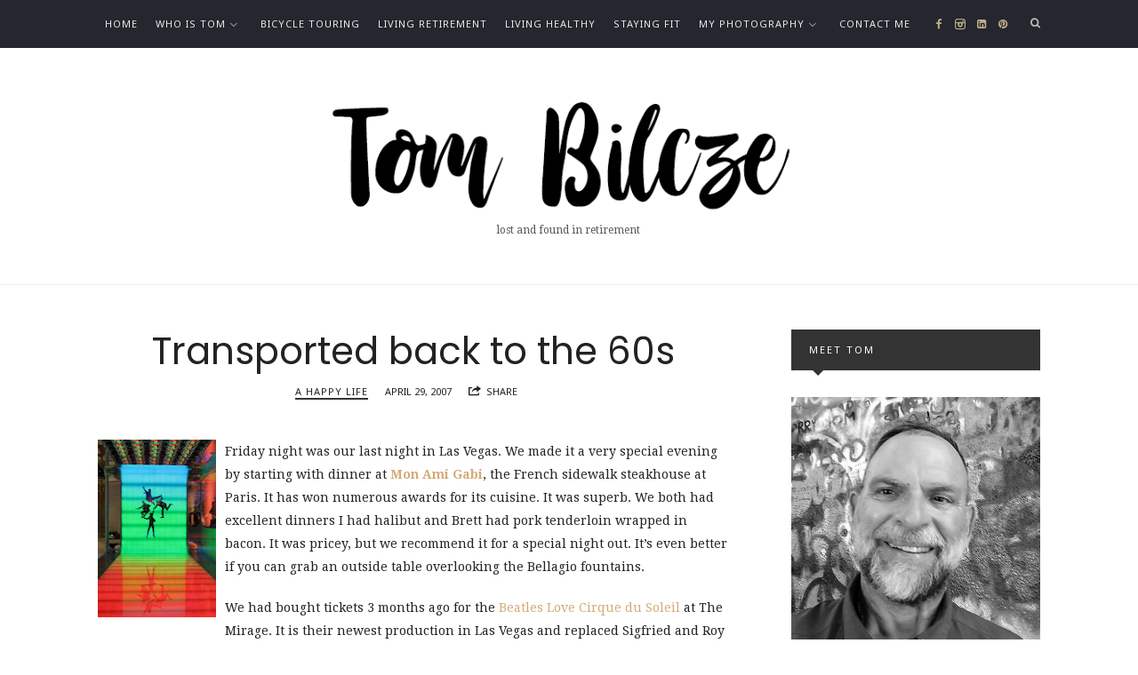

--- FILE ---
content_type: text/html; charset=UTF-8
request_url: http://tombilcze.com/2007/04/29/transported-back-to-the-60s/
body_size: 14907
content:
<!doctype html>
<html lang="en" class="no-featured-area is-body-full-width is-single-post-title-default is-post-title-align-center is-post-media-fixed is-blog-text-align-center is-meta-with-none is-menu-fixed-width is-menu-sticky is-sidebar-right is-sidebar-sticky is-sidebar-align-left is-widget-title-align-left is-widget-solid-arrow is-footer-subscribe-dark is-footer-widgets-align-left is-footer-full-width is-menu-top is-menu-bar is-header-light is-header-full-width is-header-parallax-no is-menu-align-left is-menu-dark is-submenu-light-border is-submenu-align-center is-menu-uppercase is-featured-area-full is-slider-buttons-stick-to-edges is-slider-buttons-sharp-edges is-slider-buttons-dark is-slider-title-default is-slider-parallax-no is-slider-title-none-uppercase is-slider-more-link-show is-slider-more-link-button-style is-slider-text-align-center is-slider-v-align-center is-slider-h-align-center is-link-box-title-default is-link-box-title-transform-none is-link-box-text-align-center is-link-box-v-align-center is-link-box-parallax-no is-intro-align-center is-intro-text-dark is-intro-parallax-no is-more-link-button-style is-about-author-minimal is-related-posts-parallax-no is-related-posts-fixed is-share-links-minimal is-tagcloud-minimal is-nav-single-rounded is-nav-single-no-animated is-comments-minimal is-comments-image-square is-comment-form-minimal" data-title-ratio="0.6" data-link-box-title-ratio="0.5">
<head>
	<meta charset="UTF-8">
	<meta name="viewport" content="width=device-width, initial-scale=1">
				<link rel="profile" href="http://gmpg.org/xfn/11">
	<title>Transported back to the 60s &#8211; Tom Bilcze</title>
<meta name='robots' content='max-image-preview:large' />
<link rel='dns-prefetch' href='//fonts.googleapis.com' />
<link rel="alternate" type="application/rss+xml" title="Tom Bilcze &raquo; Feed" href="http://tombilcze.com/feed/" />
<link rel="alternate" type="application/rss+xml" title="Tom Bilcze &raquo; Comments Feed" href="http://tombilcze.com/comments/feed/" />
<script type="text/javascript" id="wpp-js" src="http://tombilcze.com/wp-content/plugins/wordpress-popular-posts/assets/js/wpp.min.js?ver=7.3.6" data-sampling="0" data-sampling-rate="100" data-api-url="http://tombilcze.com/wp-json/wordpress-popular-posts" data-post-id="177" data-token="175326f215" data-lang="0" data-debug="0"></script>
<link rel="alternate" type="application/rss+xml" title="Tom Bilcze &raquo; Transported back to the 60s Comments Feed" href="http://tombilcze.com/2007/04/29/transported-back-to-the-60s/feed/" />
<link rel="alternate" title="oEmbed (JSON)" type="application/json+oembed" href="http://tombilcze.com/wp-json/oembed/1.0/embed?url=http%3A%2F%2Ftombilcze.com%2F2007%2F04%2F29%2Ftransported-back-to-the-60s%2F" />
<link rel="alternate" title="oEmbed (XML)" type="text/xml+oembed" href="http://tombilcze.com/wp-json/oembed/1.0/embed?url=http%3A%2F%2Ftombilcze.com%2F2007%2F04%2F29%2Ftransported-back-to-the-60s%2F&#038;format=xml" />
		<!-- This site uses the Google Analytics by ExactMetrics plugin v8.11.1 - Using Analytics tracking - https://www.exactmetrics.com/ -->
		<!-- Note: ExactMetrics is not currently configured on this site. The site owner needs to authenticate with Google Analytics in the ExactMetrics settings panel. -->
					<!-- No tracking code set -->
				<!-- / Google Analytics by ExactMetrics -->
		<style id='wp-img-auto-sizes-contain-inline-css' type='text/css'>
img:is([sizes=auto i],[sizes^="auto," i]){contain-intrinsic-size:3000px 1500px}
/*# sourceURL=wp-img-auto-sizes-contain-inline-css */
</style>
<style id='wp-emoji-styles-inline-css' type='text/css'>

	img.wp-smiley, img.emoji {
		display: inline !important;
		border: none !important;
		box-shadow: none !important;
		height: 1em !important;
		width: 1em !important;
		margin: 0 0.07em !important;
		vertical-align: -0.1em !important;
		background: none !important;
		padding: 0 !important;
	}
/*# sourceURL=wp-emoji-styles-inline-css */
</style>
<style id='wp-block-library-inline-css' type='text/css'>
:root{--wp-block-synced-color:#7a00df;--wp-block-synced-color--rgb:122,0,223;--wp-bound-block-color:var(--wp-block-synced-color);--wp-editor-canvas-background:#ddd;--wp-admin-theme-color:#007cba;--wp-admin-theme-color--rgb:0,124,186;--wp-admin-theme-color-darker-10:#006ba1;--wp-admin-theme-color-darker-10--rgb:0,107,160.5;--wp-admin-theme-color-darker-20:#005a87;--wp-admin-theme-color-darker-20--rgb:0,90,135;--wp-admin-border-width-focus:2px}@media (min-resolution:192dpi){:root{--wp-admin-border-width-focus:1.5px}}.wp-element-button{cursor:pointer}:root .has-very-light-gray-background-color{background-color:#eee}:root .has-very-dark-gray-background-color{background-color:#313131}:root .has-very-light-gray-color{color:#eee}:root .has-very-dark-gray-color{color:#313131}:root .has-vivid-green-cyan-to-vivid-cyan-blue-gradient-background{background:linear-gradient(135deg,#00d084,#0693e3)}:root .has-purple-crush-gradient-background{background:linear-gradient(135deg,#34e2e4,#4721fb 50%,#ab1dfe)}:root .has-hazy-dawn-gradient-background{background:linear-gradient(135deg,#faaca8,#dad0ec)}:root .has-subdued-olive-gradient-background{background:linear-gradient(135deg,#fafae1,#67a671)}:root .has-atomic-cream-gradient-background{background:linear-gradient(135deg,#fdd79a,#004a59)}:root .has-nightshade-gradient-background{background:linear-gradient(135deg,#330968,#31cdcf)}:root .has-midnight-gradient-background{background:linear-gradient(135deg,#020381,#2874fc)}:root{--wp--preset--font-size--normal:16px;--wp--preset--font-size--huge:42px}.has-regular-font-size{font-size:1em}.has-larger-font-size{font-size:2.625em}.has-normal-font-size{font-size:var(--wp--preset--font-size--normal)}.has-huge-font-size{font-size:var(--wp--preset--font-size--huge)}.has-text-align-center{text-align:center}.has-text-align-left{text-align:left}.has-text-align-right{text-align:right}.has-fit-text{white-space:nowrap!important}#end-resizable-editor-section{display:none}.aligncenter{clear:both}.items-justified-left{justify-content:flex-start}.items-justified-center{justify-content:center}.items-justified-right{justify-content:flex-end}.items-justified-space-between{justify-content:space-between}.screen-reader-text{border:0;clip-path:inset(50%);height:1px;margin:-1px;overflow:hidden;padding:0;position:absolute;width:1px;word-wrap:normal!important}.screen-reader-text:focus{background-color:#ddd;clip-path:none;color:#444;display:block;font-size:1em;height:auto;left:5px;line-height:normal;padding:15px 23px 14px;text-decoration:none;top:5px;width:auto;z-index:100000}html :where(.has-border-color){border-style:solid}html :where([style*=border-top-color]){border-top-style:solid}html :where([style*=border-right-color]){border-right-style:solid}html :where([style*=border-bottom-color]){border-bottom-style:solid}html :where([style*=border-left-color]){border-left-style:solid}html :where([style*=border-width]){border-style:solid}html :where([style*=border-top-width]){border-top-style:solid}html :where([style*=border-right-width]){border-right-style:solid}html :where([style*=border-bottom-width]){border-bottom-style:solid}html :where([style*=border-left-width]){border-left-style:solid}html :where(img[class*=wp-image-]){height:auto;max-width:100%}:where(figure){margin:0 0 1em}html :where(.is-position-sticky){--wp-admin--admin-bar--position-offset:var(--wp-admin--admin-bar--height,0px)}@media screen and (max-width:600px){html :where(.is-position-sticky){--wp-admin--admin-bar--position-offset:0px}}

/*# sourceURL=wp-block-library-inline-css */
</style><style id='global-styles-inline-css' type='text/css'>
:root{--wp--preset--aspect-ratio--square: 1;--wp--preset--aspect-ratio--4-3: 4/3;--wp--preset--aspect-ratio--3-4: 3/4;--wp--preset--aspect-ratio--3-2: 3/2;--wp--preset--aspect-ratio--2-3: 2/3;--wp--preset--aspect-ratio--16-9: 16/9;--wp--preset--aspect-ratio--9-16: 9/16;--wp--preset--color--black: #000000;--wp--preset--color--cyan-bluish-gray: #abb8c3;--wp--preset--color--white: #ffffff;--wp--preset--color--pale-pink: #f78da7;--wp--preset--color--vivid-red: #cf2e2e;--wp--preset--color--luminous-vivid-orange: #ff6900;--wp--preset--color--luminous-vivid-amber: #fcb900;--wp--preset--color--light-green-cyan: #7bdcb5;--wp--preset--color--vivid-green-cyan: #00d084;--wp--preset--color--pale-cyan-blue: #8ed1fc;--wp--preset--color--vivid-cyan-blue: #0693e3;--wp--preset--color--vivid-purple: #9b51e0;--wp--preset--gradient--vivid-cyan-blue-to-vivid-purple: linear-gradient(135deg,rgb(6,147,227) 0%,rgb(155,81,224) 100%);--wp--preset--gradient--light-green-cyan-to-vivid-green-cyan: linear-gradient(135deg,rgb(122,220,180) 0%,rgb(0,208,130) 100%);--wp--preset--gradient--luminous-vivid-amber-to-luminous-vivid-orange: linear-gradient(135deg,rgb(252,185,0) 0%,rgb(255,105,0) 100%);--wp--preset--gradient--luminous-vivid-orange-to-vivid-red: linear-gradient(135deg,rgb(255,105,0) 0%,rgb(207,46,46) 100%);--wp--preset--gradient--very-light-gray-to-cyan-bluish-gray: linear-gradient(135deg,rgb(238,238,238) 0%,rgb(169,184,195) 100%);--wp--preset--gradient--cool-to-warm-spectrum: linear-gradient(135deg,rgb(74,234,220) 0%,rgb(151,120,209) 20%,rgb(207,42,186) 40%,rgb(238,44,130) 60%,rgb(251,105,98) 80%,rgb(254,248,76) 100%);--wp--preset--gradient--blush-light-purple: linear-gradient(135deg,rgb(255,206,236) 0%,rgb(152,150,240) 100%);--wp--preset--gradient--blush-bordeaux: linear-gradient(135deg,rgb(254,205,165) 0%,rgb(254,45,45) 50%,rgb(107,0,62) 100%);--wp--preset--gradient--luminous-dusk: linear-gradient(135deg,rgb(255,203,112) 0%,rgb(199,81,192) 50%,rgb(65,88,208) 100%);--wp--preset--gradient--pale-ocean: linear-gradient(135deg,rgb(255,245,203) 0%,rgb(182,227,212) 50%,rgb(51,167,181) 100%);--wp--preset--gradient--electric-grass: linear-gradient(135deg,rgb(202,248,128) 0%,rgb(113,206,126) 100%);--wp--preset--gradient--midnight: linear-gradient(135deg,rgb(2,3,129) 0%,rgb(40,116,252) 100%);--wp--preset--font-size--small: 13px;--wp--preset--font-size--medium: 20px;--wp--preset--font-size--large: 36px;--wp--preset--font-size--x-large: 42px;--wp--preset--spacing--20: 0.44rem;--wp--preset--spacing--30: 0.67rem;--wp--preset--spacing--40: 1rem;--wp--preset--spacing--50: 1.5rem;--wp--preset--spacing--60: 2.25rem;--wp--preset--spacing--70: 3.38rem;--wp--preset--spacing--80: 5.06rem;--wp--preset--shadow--natural: 6px 6px 9px rgba(0, 0, 0, 0.2);--wp--preset--shadow--deep: 12px 12px 50px rgba(0, 0, 0, 0.4);--wp--preset--shadow--sharp: 6px 6px 0px rgba(0, 0, 0, 0.2);--wp--preset--shadow--outlined: 6px 6px 0px -3px rgb(255, 255, 255), 6px 6px rgb(0, 0, 0);--wp--preset--shadow--crisp: 6px 6px 0px rgb(0, 0, 0);}:where(.is-layout-flex){gap: 0.5em;}:where(.is-layout-grid){gap: 0.5em;}body .is-layout-flex{display: flex;}.is-layout-flex{flex-wrap: wrap;align-items: center;}.is-layout-flex > :is(*, div){margin: 0;}body .is-layout-grid{display: grid;}.is-layout-grid > :is(*, div){margin: 0;}:where(.wp-block-columns.is-layout-flex){gap: 2em;}:where(.wp-block-columns.is-layout-grid){gap: 2em;}:where(.wp-block-post-template.is-layout-flex){gap: 1.25em;}:where(.wp-block-post-template.is-layout-grid){gap: 1.25em;}.has-black-color{color: var(--wp--preset--color--black) !important;}.has-cyan-bluish-gray-color{color: var(--wp--preset--color--cyan-bluish-gray) !important;}.has-white-color{color: var(--wp--preset--color--white) !important;}.has-pale-pink-color{color: var(--wp--preset--color--pale-pink) !important;}.has-vivid-red-color{color: var(--wp--preset--color--vivid-red) !important;}.has-luminous-vivid-orange-color{color: var(--wp--preset--color--luminous-vivid-orange) !important;}.has-luminous-vivid-amber-color{color: var(--wp--preset--color--luminous-vivid-amber) !important;}.has-light-green-cyan-color{color: var(--wp--preset--color--light-green-cyan) !important;}.has-vivid-green-cyan-color{color: var(--wp--preset--color--vivid-green-cyan) !important;}.has-pale-cyan-blue-color{color: var(--wp--preset--color--pale-cyan-blue) !important;}.has-vivid-cyan-blue-color{color: var(--wp--preset--color--vivid-cyan-blue) !important;}.has-vivid-purple-color{color: var(--wp--preset--color--vivid-purple) !important;}.has-black-background-color{background-color: var(--wp--preset--color--black) !important;}.has-cyan-bluish-gray-background-color{background-color: var(--wp--preset--color--cyan-bluish-gray) !important;}.has-white-background-color{background-color: var(--wp--preset--color--white) !important;}.has-pale-pink-background-color{background-color: var(--wp--preset--color--pale-pink) !important;}.has-vivid-red-background-color{background-color: var(--wp--preset--color--vivid-red) !important;}.has-luminous-vivid-orange-background-color{background-color: var(--wp--preset--color--luminous-vivid-orange) !important;}.has-luminous-vivid-amber-background-color{background-color: var(--wp--preset--color--luminous-vivid-amber) !important;}.has-light-green-cyan-background-color{background-color: var(--wp--preset--color--light-green-cyan) !important;}.has-vivid-green-cyan-background-color{background-color: var(--wp--preset--color--vivid-green-cyan) !important;}.has-pale-cyan-blue-background-color{background-color: var(--wp--preset--color--pale-cyan-blue) !important;}.has-vivid-cyan-blue-background-color{background-color: var(--wp--preset--color--vivid-cyan-blue) !important;}.has-vivid-purple-background-color{background-color: var(--wp--preset--color--vivid-purple) !important;}.has-black-border-color{border-color: var(--wp--preset--color--black) !important;}.has-cyan-bluish-gray-border-color{border-color: var(--wp--preset--color--cyan-bluish-gray) !important;}.has-white-border-color{border-color: var(--wp--preset--color--white) !important;}.has-pale-pink-border-color{border-color: var(--wp--preset--color--pale-pink) !important;}.has-vivid-red-border-color{border-color: var(--wp--preset--color--vivid-red) !important;}.has-luminous-vivid-orange-border-color{border-color: var(--wp--preset--color--luminous-vivid-orange) !important;}.has-luminous-vivid-amber-border-color{border-color: var(--wp--preset--color--luminous-vivid-amber) !important;}.has-light-green-cyan-border-color{border-color: var(--wp--preset--color--light-green-cyan) !important;}.has-vivid-green-cyan-border-color{border-color: var(--wp--preset--color--vivid-green-cyan) !important;}.has-pale-cyan-blue-border-color{border-color: var(--wp--preset--color--pale-cyan-blue) !important;}.has-vivid-cyan-blue-border-color{border-color: var(--wp--preset--color--vivid-cyan-blue) !important;}.has-vivid-purple-border-color{border-color: var(--wp--preset--color--vivid-purple) !important;}.has-vivid-cyan-blue-to-vivid-purple-gradient-background{background: var(--wp--preset--gradient--vivid-cyan-blue-to-vivid-purple) !important;}.has-light-green-cyan-to-vivid-green-cyan-gradient-background{background: var(--wp--preset--gradient--light-green-cyan-to-vivid-green-cyan) !important;}.has-luminous-vivid-amber-to-luminous-vivid-orange-gradient-background{background: var(--wp--preset--gradient--luminous-vivid-amber-to-luminous-vivid-orange) !important;}.has-luminous-vivid-orange-to-vivid-red-gradient-background{background: var(--wp--preset--gradient--luminous-vivid-orange-to-vivid-red) !important;}.has-very-light-gray-to-cyan-bluish-gray-gradient-background{background: var(--wp--preset--gradient--very-light-gray-to-cyan-bluish-gray) !important;}.has-cool-to-warm-spectrum-gradient-background{background: var(--wp--preset--gradient--cool-to-warm-spectrum) !important;}.has-blush-light-purple-gradient-background{background: var(--wp--preset--gradient--blush-light-purple) !important;}.has-blush-bordeaux-gradient-background{background: var(--wp--preset--gradient--blush-bordeaux) !important;}.has-luminous-dusk-gradient-background{background: var(--wp--preset--gradient--luminous-dusk) !important;}.has-pale-ocean-gradient-background{background: var(--wp--preset--gradient--pale-ocean) !important;}.has-electric-grass-gradient-background{background: var(--wp--preset--gradient--electric-grass) !important;}.has-midnight-gradient-background{background: var(--wp--preset--gradient--midnight) !important;}.has-small-font-size{font-size: var(--wp--preset--font-size--small) !important;}.has-medium-font-size{font-size: var(--wp--preset--font-size--medium) !important;}.has-large-font-size{font-size: var(--wp--preset--font-size--large) !important;}.has-x-large-font-size{font-size: var(--wp--preset--font-size--x-large) !important;}
/*# sourceURL=global-styles-inline-css */
</style>

<link rel='stylesheet' id='swiper-css-css' href='http://tombilcze.com/wp-content/plugins/instagram-widget-by-wpzoom/dist/styles/library/swiper.css?ver=7.4.1' type='text/css' media='all' />
<link rel='stylesheet' id='dashicons-css' href='http://tombilcze.com/wp-includes/css/dashicons.min.css?ver=6.9' type='text/css' media='all' />
<link rel='stylesheet' id='magnific-popup-css' href='http://tombilcze.com/wp-content/plugins/instagram-widget-by-wpzoom/dist/styles/library/magnific-popup.css?ver=2.3.2' type='text/css' media='all' />
<link rel='stylesheet' id='wpz-insta_block-frontend-style-css' href='http://tombilcze.com/wp-content/plugins/instagram-widget-by-wpzoom/dist/styles/frontend/index.css?ver=css-4b331c57b581' type='text/css' media='all' />
<style id='classic-theme-styles-inline-css' type='text/css'>
/*! This file is auto-generated */
.wp-block-button__link{color:#fff;background-color:#32373c;border-radius:9999px;box-shadow:none;text-decoration:none;padding:calc(.667em + 2px) calc(1.333em + 2px);font-size:1.125em}.wp-block-file__button{background:#32373c;color:#fff;text-decoration:none}
/*# sourceURL=/wp-includes/css/classic-themes.min.css */
</style>
<link rel='stylesheet' id='jquery.fancybox-css' href='http://tombilcze.com/wp-content/plugins/fancy-box/jquery.fancybox.css?ver=1.2.6' type='text/css' media='all' />
<link rel='stylesheet' id='fontello-css' href='http://tombilcze.com/wp-content/plugins/theblogger-shortcodes/css/fonts/fontello/css/fontello.css' type='text/css' media='all' />
<link rel='stylesheet' id='theblogger-shortcodes-css' href='http://tombilcze.com/wp-content/plugins/theblogger-shortcodes/css/shortcodes.css' type='text/css' media='all' />
<link rel='stylesheet' id='wordpress-popular-posts-css-css' href='http://tombilcze.com/wp-content/plugins/wordpress-popular-posts/assets/css/wpp.css?ver=7.3.6' type='text/css' media='all' />
<link rel='stylesheet' id='theblogger-fonts-css' href='//fonts.googleapis.com/css?family=PT+Mono%7CComfortaa%3A300%7CNoto+Sans%3A400%2C400italic%2C700%2C700italic%7CArimo%3A400%2C400italic%2C700%2C700italic&#038;ver=1.0.0' type='text/css' media='all' />
<link rel='stylesheet' id='normalize-css' href='http://tombilcze.com/wp-content/themes/theblogger/css/normalize.css' type='text/css' media='all' />
<link rel='stylesheet' id='bootstrap-css' href='http://tombilcze.com/wp-content/themes/theblogger/css/bootstrap.css' type='text/css' media='all' />
<link rel='stylesheet' id='fluidbox-css' href='http://tombilcze.com/wp-content/themes/theblogger/js/fluidbox/fluidbox.css' type='text/css' media='all' />
<link rel='stylesheet' id='owl-carousel-css' href='http://tombilcze.com/wp-content/themes/theblogger/js/owl-carousel/owl.carousel.css' type='text/css' media='all' />
<link rel='stylesheet' id='theblogger-main-css' href='http://tombilcze.com/wp-content/themes/theblogger/css/main.css' type='text/css' media='all' />
<link rel='stylesheet' id='theblogger-768-css' href='http://tombilcze.com/wp-content/themes/theblogger/css/768.css' type='text/css' media='all' />
<link rel='stylesheet' id='theblogger-992-css' href='http://tombilcze.com/wp-content/themes/theblogger/css/992.css' type='text/css' media='all' />
<link rel='stylesheet' id='theblogger-style-css' href='http://tombilcze.com/wp-content/themes/theblogger-child/style.css' type='text/css' media='all' />
<link rel='stylesheet' id='theblogger-main-style-css' href='http://tombilcze.com/wp-content/themes/theblogger/demos/mona/css/style.css' type='text/css' media='all' />
<style id='theblogger-main-style-inline-css' type='text/css'>
@import '//fonts.googleapis.com/css?family=Comfortaa%3A400%2C700%2C400italic%2C700italic';
@import '//fonts.googleapis.com/css?family=Noto+Sans%3A400%2C700%2C400italic%2C700italic';
@import '//fonts.googleapis.com/css?family=Poppins%3A400%2C700%2C400italic%2C700italic';
@import '//fonts.googleapis.com/css?family=Droid+Serif%3A400%2C700%2C400italic%2C700italic';

.site-title { font-family: 'Comfortaa'; }

.nav-menu, .entry-meta, .owl-buttons, .more-link, label, input[type=submit], input[type=button], button, .button, .page-links, .navigation, .entry-title i, .site-info { font-family: 'Noto Sans'; }

.widget-title { font-family: 'Noto Sans'; }

h1, .entry-title, .footer-subscribe h3, .widget_categories ul li, .widget_recent_entries ul li a, .widget_pages ul li, .widget_nav_menu ul li, .widget_archive ul li, .widget_most_recommended_posts ul li a, .widget_calendar table caption, .tptn_title, .nav-single a { font-family: 'Poppins'; }

h2, h3, h4, h5, h6, blockquote, .tab-titles { font-family: 'Noto Sans'; }

.slider-box .entry-title { font-family: 'Poppins'; }

body, input, textarea, select, button { font-family: 'Droid Serif'; }

.link-box .entry-title { font-family: 'Poppins'; }

@media screen and (min-width: 992px) { .blog-small .entry-title { font-size: 20px; } }

@media screen and (min-width: 992px) { h1 { font-size: 42px; } }

@media screen and (min-width: 992px) { .nav-menu ul ul { font-size: 10px; } }

.site-title { font-weight: 400; }

h1, .entry-title, .footer-subscribe h3 { font-weight: 400; }

h2, h3, h4, h5, h6, blockquote, .comment-meta .fn { font-weight: 700; }

.slider-box .entry-title { font-weight: 400; }

.widget-title { font-weight: 400; }

@media screen and (min-width: 992px) { .nav-menu > ul { font-weight: 400; } }

h1, .entry-title, .footer-subscribe h3, .widget_categories ul li, .widget_recent_entries ul li, .widget_pages ul li, .widget_archive ul li, .widget_calendar table caption, .tptn_title, .nav-single a { text-transform: none; }

h2, h3, h4, h5, h6, blockquote, .comment-meta .fn { text-transform: none; }

@media screen and (min-width: 992px) { .site-header .site-title img { max-height: 140px; } }

@media screen and (min-width: 992px) { .intro { padding: 50px 0; } }

.site-header .header-wrap { background-color: #ffffff; }

.header-wrap:before { opacity: 0.4; }

.site-header .menu-wrap { background-color: #25262e; }

body { color: #222222; }

body { background: #ffffff; }

.site .footer-subscribe { background: #25262e; }

input[type=submit]:hover, input[type=button]:hover, button:hover, a.button:hover, .more-link:hover { background-color: #333333; }
/*# sourceURL=theblogger-main-style-inline-css */
</style>
<link rel='stylesheet' id='gca-column-styles-css' href='http://tombilcze.com/wp-content/plugins/genesis-columns-advanced/css/gca-column-styles.css?ver=6.9' type='text/css' media='all' />
<script type="text/javascript" src="http://tombilcze.com/wp-includes/js/jquery/jquery.min.js?ver=3.7.1" id="jquery-core-js"></script>
<script type="text/javascript" src="http://tombilcze.com/wp-includes/js/jquery/jquery-migrate.min.js?ver=3.4.1" id="jquery-migrate-js"></script>
<script type="text/javascript" src="http://tombilcze.com/wp-content/plugins/fancy-box/jquery.fancybox.js?ver=1.2.6" id="jquery.fancybox-js"></script>
<script type="text/javascript" src="http://tombilcze.com/wp-content/plugins/fancy-box/jquery.easing.js?ver=1.3" id="jquery.easing-js"></script>
<script type="text/javascript" src="http://tombilcze.com/wp-includes/js/underscore.min.js?ver=1.13.7" id="underscore-js"></script>
<script type="text/javascript" id="wp-util-js-extra">
/* <![CDATA[ */
var _wpUtilSettings = {"ajax":{"url":"/wp-admin/admin-ajax.php"}};
//# sourceURL=wp-util-js-extra
/* ]]> */
</script>
<script type="text/javascript" src="http://tombilcze.com/wp-includes/js/wp-util.min.js?ver=6.9" id="wp-util-js"></script>
<script type="text/javascript" src="http://tombilcze.com/wp-content/plugins/instagram-widget-by-wpzoom/dist/scripts/library/magnific-popup.js?ver=1768904317" id="magnific-popup-js"></script>
<script type="text/javascript" src="http://tombilcze.com/wp-content/plugins/instagram-widget-by-wpzoom/dist/scripts/library/swiper.js?ver=7.4.1" id="swiper-js-js"></script>
<script type="text/javascript" src="http://tombilcze.com/wp-content/plugins/instagram-widget-by-wpzoom/dist/scripts/frontend/block.js?ver=6c9dcb21b2da662ca82d" id="wpz-insta_block-frontend-script-js"></script>
<link rel="https://api.w.org/" href="http://tombilcze.com/wp-json/" /><link rel="alternate" title="JSON" type="application/json" href="http://tombilcze.com/wp-json/wp/v2/posts/177" /><link rel="EditURI" type="application/rsd+xml" title="RSD" href="http://tombilcze.com/xmlrpc.php?rsd" />
<meta name="generator" content="WordPress 6.9" />
<link rel="canonical" href="http://tombilcze.com/2007/04/29/transported-back-to-the-60s/" />
<link rel='shortlink' href='http://tombilcze.com/?p=177' />
<script type="text/javascript">
  jQuery(document).ready(function($){
    var select = $('a[href$=".bmp"],a[href$=".gif"],a[href$=".jpg"],a[href$=".jpeg"],a[href$=".png"],a[href$=".BMP"],a[href$=".GIF"],a[href$=".JPG"],a[href$=".JPEG"],a[href$=".PNG"]');
    select.attr('rel', 'fancybox');
    select.fancybox();
  });
</script>

<!-- WP Youtube Player 1.7 by unijimpe -->
            <style id="wpp-loading-animation-styles">@-webkit-keyframes bgslide{from{background-position-x:0}to{background-position-x:-200%}}@keyframes bgslide{from{background-position-x:0}to{background-position-x:-200%}}.wpp-widget-block-placeholder,.wpp-shortcode-placeholder{margin:0 auto;width:60px;height:3px;background:#dd3737;background:linear-gradient(90deg,#dd3737 0%,#571313 10%,#dd3737 100%);background-size:200% auto;border-radius:3px;-webkit-animation:bgslide 1s infinite linear;animation:bgslide 1s infinite linear}</style>
            </head>

<body class="wp-singular post-template-default single single-post postid-177 single-format-standard wp-theme-theblogger wp-child-theme-theblogger-child">
    <div id="page" class="hfeed site">
        <header id="masthead" class="site-header" role="banner">
						<div class="header-wrap" data-parallax-video="">
				<div class="header-wrap-inner">
													<nav id="site-navigation" class="main-navigation site-navigation" role="navigation">
									<div class="menu-wrap">
										<div class="layout-medium">
											<a class="menu-toggle">
												<span class="lines"></span>
											</a>
											
																						
											<div class="nav-menu">
												<ul id="menu-header-menu" class="menu-custom"><li id="menu-item-3096" class="menu-item menu-item-type-custom menu-item-object-custom menu-item-home menu-item-3096"><a href="http://tombilcze.com/" title="My front door on the web">Home</a></li>
<li id="menu-item-3092" class="menu-item menu-item-type-post_type menu-item-object-page menu-item-has-children menu-item-3092"><a href="http://tombilcze.com/about-this-blog/" title="Get to know more about me">Who is Tom</a>
<ul class="sub-menu">
	<li id="menu-item-5853" class="menu-item menu-item-type-post_type menu-item-object-page menu-item-has-children menu-item-5853"><a href="http://tombilcze.com/life-blueprint-for-the-20s/">Life Blueprint</a>
	<ul class="sub-menu">
		<li id="menu-item-5855" class="menu-item menu-item-type-post_type menu-item-object-page menu-item-5855"><a href="http://tombilcze.com/life-habits-for-the-20s/">Habits for the 20s</a></li>
	</ul>
</li>
</ul>
</li>
<li id="menu-item-6482" class="menu-item menu-item-type-taxonomy menu-item-object-category menu-item-6482"><a href="http://tombilcze.com/category/bicycletouring/">Bicycle Touring</a></li>
<li id="menu-item-4758" class="menu-item menu-item-type-taxonomy menu-item-object-category menu-item-4758"><a href="http://tombilcze.com/category/retirement/" title="My random thoughts about retirement">Living Retirement</a></li>
<li id="menu-item-4759" class="menu-item menu-item-type-taxonomy menu-item-object-category menu-item-4759"><a href="http://tombilcze.com/category/health/" title="Eating well and developing healthy habits">Living healthy</a></li>
<li id="menu-item-4760" class="menu-item menu-item-type-taxonomy menu-item-object-category menu-item-4760"><a href="http://tombilcze.com/category/fitness/" title="Hitting the gym and being an active person">Staying fit</a></li>
<li id="menu-item-4885" class="menu-item menu-item-type-post_type menu-item-object-portfolio menu-item-has-children menu-item-4885"><a href="http://tombilcze.com/portfolio/my-photo-galleries/" title="A sampling of some of my favorite photos">My photography</a>
<ul class="sub-menu">
	<li id="menu-item-6321" class="menu-item menu-item-type-post_type menu-item-object-portfolio menu-item-6321"><a href="http://tombilcze.com/portfolio/2021-thru-toms-camera-lens/">2021 thru Tom’s camera lens</a></li>
	<li id="menu-item-6284" class="menu-item menu-item-type-post_type menu-item-object-portfolio menu-item-6284"><a href="http://tombilcze.com/portfolio/2020-thru-toms-camera-lens/">2020 thru Tom’s camera lens</a></li>
	<li id="menu-item-5811" class="menu-item menu-item-type-post_type menu-item-object-portfolio menu-item-5811"><a href="http://tombilcze.com/portfolio/2019-thru-toms-camera-lens/">2019 thru Tom’s camera lens</a></li>
	<li id="menu-item-5166" class="menu-item menu-item-type-post_type menu-item-object-portfolio menu-item-5166"><a href="http://tombilcze.com/portfolio/2018_knox_county_fair_entries/">2018 Knox County Fair Photography Show</a></li>
	<li id="menu-item-5993" class="menu-item menu-item-type-post_type menu-item-object-portfolio menu-item-5993"><a href="http://tombilcze.com/portfolio/bohemian-rhapsody/">Bohemian Rhapsody</a></li>
	<li id="menu-item-5074" class="menu-item menu-item-type-post_type menu-item-object-portfolio menu-item-5074"><a href="http://tombilcze.com/portfolio/the-gulyas-road/">The Gulyas Road</a></li>
	<li id="menu-item-4762" class="menu-item menu-item-type-post_type menu-item-object-portfolio menu-item-4762"><a href="http://tombilcze.com/portfolio/2017_knox_county_fair_entries/" title="Photos I entered in the 2017 Knox County Fair">2017 Knox County Fair Album</a></li>
</ul>
</li>
<li id="menu-item-3416" class="menu-item menu-item-type-post_type menu-item-object-page menu-item-3416"><a href="http://tombilcze.com/contact-us/" title="Send me an email">Contact Me</a></li>
</ul>											</div> <!-- .nav-menu -->
											
																									<a class="search-toggle toggle-link"></a>
														
														<div class="search-container">
															<div class="search-box" role="search">
																<form class="search-form" method="get" action="http://tombilcze.com/">
																	<label>
																		<span>
																			Search for																		</span>
																		<input type="search" id="search-field" name="s" placeholder="type and hit enter">
																	</label>
																	<input type="submit" class="search-submit" value="Search">
																</form> <!-- .search-form -->
															</div> <!-- .search-box -->
														</div> <!-- .search-container -->
																								
																									<div class="social-container">
																			<a class="social-link facebook" target="_blank" href="https://www.facebook.com/tombilcze"></a>
							<a class="social-link instagram" target="_blank" href="https://www.instagram.com/tombilcze/"></a>
							<a class="social-link linkedin" target="_blank" href="https://www.linkedin.com/in/tombilcze/"></a>
							<a class="social-link pinterest" target="_blank" href="https://www.pinterest.com/tombilcze/"></a>
																	</div> <!-- .social-container -->
																							</div> <!-- .layout-medium -->
									</div> <!-- .menu-wrap -->
								</nav> <!-- #site-navigation .main-navigation .site-navigation -->
															<div class="site-branding">
																					<h1 class="site-title">
													<a href="http://tombilcze.com/" rel="home">
														<span class="screen-reader-text">Tom Bilcze</span>
																												<img alt="Tom Bilcze" src="//tombilcze.com/wp-content/uploads/2018/01/Tom_Bilcze_Header.png">
													</a>
												</h1> <!-- .site-title -->
																				
																					<p class="site-description">
													lost and found in retirement												</p> <!-- .site-description -->
																			</div> <!-- .site-branding -->
											</div> <!-- .header-wrap-inner -->
			</div> <!-- .header-wrap -->
        </header> <!-- #masthead .site-header -->













<div id="main" class="site-main">
	<div class="layout-medium">
		<div id="primary" class="content-area with-sidebar">
			<div id="content" class="site-content" role="main">
				<article id="post-177" class="post-177 post type-post status-publish format-standard hentry category-livinglife tag-vegas">
								<div class="post-header post-header-classic is-cat-link-border-bottom">
							<header class="entry-header">
				<h1 class="entry-title">Transported back to the 60s</h1>					<div class="entry-meta below-title">
									<span class="cat-links">
				<span class="prefix">
					in				</span>
				<a href="http://tombilcze.com/category/livinglife/" rel="category tag">A happy life</a>			</span>
					<span class="posted-on">
				<span class="prefix">
					on				</span>
				<a href="http://tombilcze.com/2007/04/29/transported-back-to-the-60s/" rel="bookmark">
					<time class="entry-date published" datetime="2007-04-29T18:58:00-04:00">
						April 29, 2007					</time>
					<time class="updated" datetime="2011-02-27T19:33:42-05:00">
						February 27, 2011					</time>
				</a>
			</span>
					<span class="entry-share">
				<span class="entry-share-text">
					Share				</span>
				
				<span class="entry-share-wrap">
					<span class="entry-share-inner-wrap">
						<a class="share-facebook" rel="nofollow" target="_blank" href="http://www.facebook.com/sharer.php?u=http://tombilcze.com/2007/04/29/transported-back-to-the-60s/&amp;t=Transported+back+to+the+60s" title="Share this post on Facebook">Facebook</a>
						
						<a class="share-twitter" rel="nofollow" target="_blank" href="http://twitter.com/home?status=Currently%20reading:%20'Transported+back+to+the+60s'%20http://tombilcze.com/2007/04/29/transported-back-to-the-60s/" title="Share this post with your followers">Twitter</a>
						
						<a class="share-pinterest" rel="nofollow" target="_blank" href="https://pinterest.com/pin/create/button/?url=http://tombilcze.com/2007/04/29/transported-back-to-the-60s/&description=Transported+back+to+the+60s">Pinterest</a>
						
						<a class="share-gplus" rel="nofollow" target="_blank" href="https://plus.google.com/share?url=http://tombilcze.com/2007/04/29/transported-back-to-the-60s/" title="Share this post on Google+">Google+</a>
						
						<a class="share-mail" rel="nofollow" target="_blank" href="mailto:?subject=I+wanted+you+to+see+this+post&amp;body=Check+out+this+post%20:%20Transported+back+to+the+60s%20-%20http://tombilcze.com/2007/04/29/transported-back-to-the-60s/" title="Email this post to a friend">Email</a>
					</span> <!-- .entry-share-inner-wrap -->
				</span> <!-- .entry-share-wrap -->
			</span> <!-- .entry-share -->
					<span class="entry-like">
							</span>
							</div> <!-- .entry-meta .below-title -->
							</header> <!-- .entry-header -->
					</div> <!-- .post-header -->
							<div class="entry-content">
						<p><a onclick="javascript:_gaq.push(['_trackPageview', '/out/4.bp.blogspot.com/_2v1sap_lDgw/RjU19pm2H7I/AAAAAAAAALE/drN8T17aUKI/s1600-h/beatles.jpg']);"  href="http://4.bp.blogspot.com/_2v1sap_lDgw/RjU19pm2H7I/AAAAAAAAALE/drN8T17aUKI/s1600-h/beatles.jpg"><img decoding="async" id="BLOGGER_PHOTO_ID_5059009089677696946" style="FLOAT: left; MARGIN: 0px 10px 10px 0px; CURSOR: hand" alt="" src="http://4.bp.blogspot.com/_2v1sap_lDgw/RjU19pm2H7I/AAAAAAAAALE/drN8T17aUKI/s200/beatles.jpg" border="0" /></a>Friday night was our last night in Las Vegas. We made it a very special evening by starting with dinner at <a onclick="javascript:_gaq.push(['_trackPageview', '/out/www.monamigabi.com/']);"  href="http://www.monamigabi.com/">Mon Ami Gabi</a>, the French sidewalk steakhouse at Paris. It has won numerous awards for its cuisine. It was superb. We both had excellent dinners I had halibut and Brett had pork tenderloin wrapped in bacon. It was pricey, but we recommend it for a special night out. It&#8217;s even better if you can grab an outside table overlooking the Bellagio fountains.</p>
<div></div>
<p></p>
<div>We had bought tickets 3 months ago for the <a onclick="javascript:_gaq.push(['_trackPageview', '/out/www.mirage.com/entertainment/entertainment_cirque_du_soleil.aspx']);"  href="http://www.mirage.com/entertainment/entertainment_cirque_du_soleil.aspx">Beatles Love Cirque du Soleil </a>at The Mirage. It is their newest production in Las Vegas and replaced Sigfried and Roy in a spectacular theater. The photo is of the theater entrance. Everything was vibrant mod colors from the 60s. The show was quite unique, as most Cirque shows are. This one a theater in the round where the show enveloped you. It was fast-paced and well done. </div>
<p></p>
<div></div>
<div>One of the most unique acts was where a large parachute covered the stage and then rose to cover the audience rippling above your head and arms. Psychedelic colors shone all through and around it. It disappeared only to be replaced with the theater full of theatrical fog pulsating with the same colors. This was so unique.</div>
<p></p>
<div></div>
<div>We had fabulous tickets, sitting 5 rows up from the stage and at the end of the row next to a ramp where performers entered and exited the show. It was a good time to be close to the stage. </div>
<p></p>
<div></div>
<div>So, now we&#8217;re back home. We spent the day mowing, weeding and sprucing up the outside of the house. Reality sets back in.</div>
<div class="tptn_counter" id="tptn_counter_177">(Visited 15 times, 1 visits today)</div>					</div> <!-- .entry-content -->
										<div class="post-tags tagcloud">
						<a href="http://tombilcze.com/tag/vegas/" rel="tag">vegas</a>					</div>
																		<div class="share-links">
					<h3>
						Share This					</h3>
					
					<a class="share-facebook" rel="nofollow" target="_blank" href="http://www.facebook.com/sharer.php?u=http://tombilcze.com/2007/04/29/transported-back-to-the-60s/&amp;t=Transported+back+to+the+60s" title="Share this post on Facebook">
						<i class="pw-icon-facebook"></i>
					</a>
					
					<a class="share-twitter" rel="nofollow" target="_blank" href="http://twitter.com/home?status=Currently%20reading:%20'Transported+back+to+the+60s'%20http://tombilcze.com/2007/04/29/transported-back-to-the-60s/" title="Share this post with your followers">
						<i class="pw-icon-twitter"></i>
					</a>
					
					<a class="share-pinterest" rel="nofollow" target="_blank" href="https://pinterest.com/pin/create/button/?url=http://tombilcze.com/2007/04/29/transported-back-to-the-60s/&description=Transported+back+to+the+60s" title="Pin It">
						<i class="pw-icon-pinterest-circled"></i>
					</a>
					
					<a class="share-gplus" rel="nofollow" target="_blank" href="https://plus.google.com/share?url=http://tombilcze.com/2007/04/29/transported-back-to-the-60s/" title="Share this post on Google+">
						<i class="pw-icon-gplus"></i>
					</a>
					
					<a class="share-mail" rel="nofollow" target="_blank" href="mailto:?subject=I+wanted+you+to+see+this+post&amp;body=Check+out+this+post%20:%20Transported+back+to+the+60s%20-%20http://tombilcze.com/2007/04/29/transported-back-to-the-60s/" title="Email this post to a friend">
						<i class="pw-icon-mail"></i>
					</a>
				</div> <!-- .share-links -->
														<nav class="nav-single">
							<div class="nav-previous">
																
								<div class="nav-desc"><h4>Previous Post</h4><a href="http://tombilcze.com/2007/04/26/for-my-pal-mike/" rel="prev"><span class="meta-nav">&#8592;</span> For my pal Mike&#8230;</a></div>								
																			<a class="nav-overlay-link" href="http://tombilcze.com/2007/04/26/for-my-pal-mike/" rel="prev">
												For my pal Mike...											</a>
																	</div>
							
							<div class="nav-next">
																
								<div class="nav-desc"><h4>Next Post</h4><a href="http://tombilcze.com/2007/05/07/sunny-weekend/" rel="next">Sunny Weekend <span class="meta-nav">&#8594;</span></a></div>								
																			<a class="nav-overlay-link" href="http://tombilcze.com/2007/05/07/sunny-weekend/" rel="next">
												Sunny Weekend											</a>
																	</div>
						</nav>
																				<div class="related-posts">
						<h3 class="widget-title">
							<span>
								You May Also Like							</span>
						</h3>
						<div class="blocks">
																	<div class="block">
											<div class="post-thumbnail" style="background-image: url();">
												<div class="post-wrap">
													<header class="entry-header">
														<div class="entry-meta">
															<span class="cat-links">
																<a href="http://tombilcze.com/category/livinglife/" rel="category tag">A happy life</a>															</span>
														</div>
														<h2 class="entry-title">
															<a href="http://tombilcze.com/2007/04/26/for-my-pal-mike/">
																For my pal Mike&#8230;															</a>
														</h2>
														<a class="more-link" href="http://tombilcze.com/2007/04/26/for-my-pal-mike/">
															View Post														</a>
													</header>
												</div>
											</div>
										</div>
																			<div class="block">
											<div class="post-thumbnail" style="background-image: url();">
												<div class="post-wrap">
													<header class="entry-header">
														<div class="entry-meta">
															<span class="cat-links">
																<a href="http://tombilcze.com/category/livinglife/" rel="category tag">A happy life</a> <a href="http://tombilcze.com/category/food/" rel="category tag">Good eats</a>															</span>
														</div>
														<h2 class="entry-title">
															<a href="http://tombilcze.com/2007/04/24/battista%e2%80%99s-hole-in-the-wall/">
																Battista’s Hole in the Wall															</a>
														</h2>
														<a class="more-link" href="http://tombilcze.com/2007/04/24/battista%e2%80%99s-hole-in-the-wall/">
															View Post														</a>
													</header>
												</div>
											</div>
										</div>
																			<div class="block">
											<div class="post-thumbnail" style="background-image: url();">
												<div class="post-wrap">
													<header class="entry-header">
														<div class="entry-meta">
															<span class="cat-links">
																<a href="http://tombilcze.com/category/livinglife/" rel="category tag">A happy life</a>															</span>
														</div>
														<h2 class="entry-title">
															<a href="http://tombilcze.com/2007/04/24/a-great-speaker/">
																A Great Speaker															</a>
														</h2>
														<a class="more-link" href="http://tombilcze.com/2007/04/24/a-great-speaker/">
															View Post														</a>
													</header>
												</div>
											</div>
										</div>
															</div>
					</div>
								</article> <!-- .post -->
				
			<div id="comments" class="comments-area">
								
					<div id="respond" class="comment-respond">
		<h3 id="reply-title" class="comment-reply-title">Leave A Comment <small><a rel="nofollow" id="cancel-comment-reply-link" href="/2007/04/29/transported-back-to-the-60s/#respond" style="display:none;">Cancel reply</a></small></h3><form action="http://tombilcze.com/wp-comments-post.php" method="post" id="commentform" class="comment-form"><p class="comment-notes"><span id="email-notes">Your email address will not be published.</span> <span class="required-field-message">Required fields are marked <span class="required">*</span></span></p><p class="comment-form-comment"><label for="comment">Comment <span class="required">*</span></label> <textarea id="comment" name="comment" cols="45" rows="8" maxlength="65525" required></textarea></p><p class="comment-form-author"><label for="author">Name <span class="required">*</span></label> <input id="author" name="author" type="text" value="" size="30" maxlength="245" autocomplete="name" required /></p>
<p class="comment-form-email"><label for="email">Email <span class="required">*</span></label> <input id="email" name="email" type="email" value="" size="30" maxlength="100" aria-describedby="email-notes" autocomplete="email" required /></p>
<p class="comment-form-url"><label for="url">Website</label> <input id="url" name="url" type="url" value="" size="30" maxlength="200" autocomplete="url" /></p>
<p class="form-submit"><input name="submit" type="submit" id="submit" class="submit" value="Post Comment" /> <input type='hidden' name='comment_post_ID' value='177' id='comment_post_ID' />
<input type='hidden' name='comment_parent' id='comment_parent' value='0' />
</p><p style="display: none;"><input type="hidden" id="akismet_comment_nonce" name="akismet_comment_nonce" value="9e00aaf35e" /></p><p style="display: none !important;" class="akismet-fields-container" data-prefix="ak_"><label>&#916;<textarea name="ak_hp_textarea" cols="45" rows="8" maxlength="100"></textarea></label><input type="hidden" id="ak_js_1" name="ak_js" value="242"/><script>document.getElementById( "ak_js_1" ).setAttribute( "value", ( new Date() ).getTime() );</script></p></form>	</div><!-- #respond -->
				</div>
					</div> <!-- #content .site-content -->
		</div> <!-- #primary .content-area -->

						<div id="secondary" class="widget-area sidebar" role="complementary">
				    <div class="sidebar-wrap">
						<div class="sidebar-content">
							<aside id="theblogger_widget_about_me-5" class="widget widget_theblogger_widget_about_me"><h3 class="widget-title"><span>Meet Tom</span></h3>					<div class="about-me-wrap is-about-me-widget-default">
												<img alt="Tom Bilcze" src="http://tombilcze.com/wp-content/uploads/2019/01/20180607_162930bw_1x1-550x550.jpg">
						
						I am a retired IT data nerd living the good life in rural central Ohio with my husband and three dogs. I am a liberal living blue in a red world. I am a creative soul who loves to volunteer and be socially connected.  I often find myself exploring the outdoors on a bike or hiking. I struggle to balance my rigid analytical nature with the freedom of retirement. 						
															<a href="http://tombilcze.com/about-this-blog/">more</a>
													</div>
				</aside><aside id="categories-9" class="widget widget_categories"><h3 class="widget-title"><span>Topics I blog about</span></h3>
			<ul>
					<li class="cat-item cat-item-830"><a href="http://tombilcze.com/category/livinglife/">A happy life</a>
</li>
	<li class="cat-item cat-item-938"><a href="http://tombilcze.com/category/bicycletouring/">Bicycle Touring</a>
</li>
	<li class="cat-item cat-item-808"><a href="http://tombilcze.com/category/blogging/">Blogging</a>
</li>
	<li class="cat-item cat-item-5"><a href="http://tombilcze.com/category/food/">Good eats</a>
</li>
	<li class="cat-item cat-item-21"><a href="http://tombilcze.com/category/wellness/">Life vision</a>
</li>
	<li class="cat-item cat-item-7"><a href="http://tombilcze.com/category/health/">Living healthy</a>
</li>
	<li class="cat-item cat-item-587"><a href="http://tombilcze.com/category/social-justice/">My community</a>
</li>
	<li class="cat-item cat-item-816"><a href="http://tombilcze.com/category/retirement/">Retirement days</a>
</li>
	<li class="cat-item cat-item-4"><a href="http://tombilcze.com/category/fitness/">Staying fit</a>
</li>
			</ul>

			</aside>						</div> <!-- .sidebar-content -->
					</div> <!-- .sidebar-wrap -->
				</div> <!-- #secondary .widget-area .sidebar -->
				</div> <!-- layout -->
</div> <!-- #main .site-main -->

        <footer id="colophon" class="site-footer" role="contentinfo">
						
						
									<div class="footer-widgets widget-area">
							<div class="layout-medium">
								<div class="row">
																																							<div class="col-sm-6 col-lg-3">
													
		<aside id="recent-posts-4" class="widget widget_recent_entries">
		<h3 class="widget-title"><span>Tom&#8217;s recent posts</span></h3>
		<ul>
											<li>
					<a href="http://tombilcze.com/2022/12/24/snow-on-christmas/">Snow on Christmas</a>
									</li>
											<li>
					<a href="http://tombilcze.com/2022/12/18/a-charlie-brown-christmas/">A Charlie Brown Christmas</a>
									</li>
											<li>
					<a href="http://tombilcze.com/2022/10/27/sprichst-du-deutsch/">Sprichst du Deutsch</a>
									</li>
											<li>
					<a href="http://tombilcze.com/2022/10/13/17-years/">17 years</a>
									</li>
											<li>
					<a href="http://tombilcze.com/2022/07/12/common-fears-about-touring-europe-on-a-bike/">Common fears about touring Europe on a bike</a>
									</li>
					</ul>

		</aside>												</div>
												<div class="col-sm-6 col-lg-3">
													<aside id="widget_tptn_pop-2" class="widget tptn_posts_list_widget"><h3 class="widget-title"><span>Most popular</span></h3><div class="tptn_posts  tptn_posts_widget tptn_posts_widget-widget_tptn_pop-2    tptn-text-only"><ul><li><span class="tptn_after_thumb"><a href="http://tombilcze.com/2013/11/11/toms-ohio-shredded-chicken-sandwiches/"     class="tptn_link"><span class="tptn_title">Tom’s Ohio Shredded Chicken Sandwiches</span></a></span></li><li><span class="tptn_after_thumb"><a href="http://tombilcze.com/about-this-blog/"     class="tptn_link"><span class="tptn_title">About the blogger</span></a></span></li><li><span class="tptn_after_thumb"><a href="http://tombilcze.com/contact-us/"     class="tptn_link"><span class="tptn_title">Contact Me</span></a></span></li><li><span class="tptn_after_thumb"><a href="http://tombilcze.com/2019/12/15/remembering-my-sister-at-christmas/"     class="tptn_link"><span class="tptn_title">Remembering my sister at Christmas</span></a></span></li><li><span class="tptn_after_thumb"><a href="http://tombilcze.com/portfolio/2018_knox_county_fair_entries/"     class="tptn_link"><span class="tptn_title">2018 Knox County Fair Photography Show</span></a></span></li></ul><div class="tptn_clear"></div></div></aside>												</div>
												<div class="col-sm-6 col-lg-3">
													<aside id="wpzoom_instagram_widget-2" class="widget zoom-instagram-widget"><h3 class="widget-title"><span>Tom&#8217;s Instagram</span></h3></aside>												</div>
												<div class="col-sm-6 col-lg-3">
																									</div>
																			</div>
							</div>
						</div>
								
									<div class="site-info">
							<span style="display: none;">© 2005-2022 TOM BILCZE ALL RIGHTS RESERVED</span>			<div class="textwidget"><p>© 2005-2018 TOM BILCZE ALL RIGHTS RESERVED</p>
</div>
								</div>
							</footer>
	</div>
    
	<script type="speculationrules">
{"prefetch":[{"source":"document","where":{"and":[{"href_matches":"/*"},{"not":{"href_matches":["/wp-*.php","/wp-admin/*","/wp-content/uploads/*","/wp-content/*","/wp-content/plugins/*","/wp-content/themes/theblogger-child/*","/wp-content/themes/theblogger/*","/*\\?(.+)"]}},{"not":{"selector_matches":"a[rel~=\"nofollow\"]"}},{"not":{"selector_matches":".no-prefetch, .no-prefetch a"}}]},"eagerness":"conservative"}]}
</script>

<!-- Google Analytics Code added by Web Ninja Google Analytics plugin v1.0.7: http://josh-fowler.com/?page_id=70 -->
<script type='text/javascript'>
  var _gaq = _gaq || [];
  _gaq.push(['_setAccount', 'UA-48989838-2']);
  _gaq.push(['_trackPageview']);

  (function() {
    var ga = document.createElement('script'); ga.type = 'text/javascript'; ga.async = true;
    ga.src = ('https:' == document.location.protocol ? 'https://ssl' : 'http://www') + '.google-analytics.com/ga.js';
    var s = document.getElementsByTagName('script')[0]; s.parentNode.insertBefore(ga, s);
  })();
</script>
<!-- Web Ninja Google Analytics Done -->
<script type="text/javascript" src="http://tombilcze.com/wp-content/plugins/instagram-widget-by-wpzoom/dist/scripts/library/lazy.js?ver=1768904317" id="zoom-instagram-widget-lazy-load-js"></script>
<script type="text/javascript" id="zoom-instagram-widget-js-extra">
/* <![CDATA[ */
var wpzInstaAjax = {"ajaxurl":"http://tombilcze.com/wp-admin/admin-ajax.php","nonce":"d199f1582e"};
//# sourceURL=zoom-instagram-widget-js-extra
/* ]]> */
</script>
<script type="text/javascript" src="http://tombilcze.com/wp-content/plugins/instagram-widget-by-wpzoom/dist/scripts/frontend/index.js?ver=2.3.2" id="zoom-instagram-widget-js"></script>
<script type="text/javascript" id="tptn_tracker-js-extra">
/* <![CDATA[ */
var ajax_tptn_tracker = {"ajax_url":"http://tombilcze.com/","top_ten_id":"177","top_ten_blog_id":"1","activate_counter":"11","top_ten_debug":"0","tptn_rnd":"873943526"};
//# sourceURL=tptn_tracker-js-extra
/* ]]> */
</script>
<script type="text/javascript" src="http://tombilcze.com/wp-content/plugins/top-10/includes/js/top-10-tracker.min.js?ver=4.1.1" id="tptn_tracker-js"></script>
<script type="text/javascript" src="http://tombilcze.com/wp-includes/js/comment-reply.min.js?ver=6.9" id="comment-reply-js" async="async" data-wp-strategy="async" fetchpriority="low"></script>
<script type="text/javascript" src="http://tombilcze.com/wp-content/themes/theblogger/js/fastclick.js" id="fastclick-js"></script>
<script type="text/javascript" src="http://tombilcze.com/wp-content/themes/theblogger/js/jquery.fitvids.js" id="fitvids-js"></script>
<script type="text/javascript" src="http://tombilcze.com/wp-content/themes/theblogger/js/jquery.sticky-kit.min.js" id="sticky-kit-js"></script>
<script type="text/javascript" src="http://tombilcze.com/wp-content/themes/theblogger/js/jarallax.min.js" id="jarallax-js"></script>
<script type="text/javascript" src="http://tombilcze.com/wp-content/themes/theblogger/js/jarallax-video.min.js" id="jarallax-video-js"></script>
<script type="text/javascript" src="http://tombilcze.com/wp-content/themes/theblogger/js/fluidbox/jquery.fluidbox.min.js" id="fluidbox-js"></script>
<script type="text/javascript" src="http://tombilcze.com/wp-content/themes/theblogger/js/jquery.validate.js" id="validate-js"></script>
<script type="text/javascript" src="http://tombilcze.com/wp-content/themes/theblogger/js/isotope.pkgd.min.js" id="isotope-js"></script>
<script type="text/javascript" src="http://tombilcze.com/wp-content/themes/theblogger/js/owl-carousel/owl.carousel.min.js" id="owl-carousel-js"></script>
<script type="text/javascript" src="http://tombilcze.com/wp-includes/js/imagesloaded.min.js?ver=5.0.0" id="imagesloaded-js"></script>
<script type="text/javascript" src="http://tombilcze.com/wp-content/themes/theblogger/js/jquery.collagePlus.min.js" id="collagePlus-js"></script>
<script type="text/javascript" src="http://tombilcze.com/wp-content/themes/theblogger/js/jquery.fittext.js" id="fittext-js"></script>
<script type="text/javascript" src="http://tombilcze.com/wp-content/themes/theblogger/js/jquery.flexverticalcenter.js" id="flexverticalcenter-js"></script>
<script type="text/javascript" src="http://tombilcze.com/wp-content/themes/theblogger/js/socialstream.jquery.js" id="socialstream-js"></script>
<script type="text/javascript" src="http://tombilcze.com/wp-content/themes/theblogger/js/main.js" id="theblogger-main-js"></script>
<script type="text/javascript" src="http://tombilcze.com/wp-content/plugins/theblogger-shortcodes/js/jquery-validation/jquery.validate.min.js" id="jqueryvalidation-js"></script>
<script type="text/javascript" src="http://tombilcze.com/wp-content/plugins/theblogger-shortcodes/js/shortcodes.js" id="theblogger-shortcodes-js"></script>
<script defer type="text/javascript" src="http://tombilcze.com/wp-content/plugins/akismet/_inc/akismet-frontend.js?ver=1762985705" id="akismet-frontend-js"></script>
<script id="wp-emoji-settings" type="application/json">
{"baseUrl":"https://s.w.org/images/core/emoji/17.0.2/72x72/","ext":".png","svgUrl":"https://s.w.org/images/core/emoji/17.0.2/svg/","svgExt":".svg","source":{"concatemoji":"http://tombilcze.com/wp-includes/js/wp-emoji-release.min.js?ver=6.9"}}
</script>
<script type="module">
/* <![CDATA[ */
/*! This file is auto-generated */
const a=JSON.parse(document.getElementById("wp-emoji-settings").textContent),o=(window._wpemojiSettings=a,"wpEmojiSettingsSupports"),s=["flag","emoji"];function i(e){try{var t={supportTests:e,timestamp:(new Date).valueOf()};sessionStorage.setItem(o,JSON.stringify(t))}catch(e){}}function c(e,t,n){e.clearRect(0,0,e.canvas.width,e.canvas.height),e.fillText(t,0,0);t=new Uint32Array(e.getImageData(0,0,e.canvas.width,e.canvas.height).data);e.clearRect(0,0,e.canvas.width,e.canvas.height),e.fillText(n,0,0);const a=new Uint32Array(e.getImageData(0,0,e.canvas.width,e.canvas.height).data);return t.every((e,t)=>e===a[t])}function p(e,t){e.clearRect(0,0,e.canvas.width,e.canvas.height),e.fillText(t,0,0);var n=e.getImageData(16,16,1,1);for(let e=0;e<n.data.length;e++)if(0!==n.data[e])return!1;return!0}function u(e,t,n,a){switch(t){case"flag":return n(e,"\ud83c\udff3\ufe0f\u200d\u26a7\ufe0f","\ud83c\udff3\ufe0f\u200b\u26a7\ufe0f")?!1:!n(e,"\ud83c\udde8\ud83c\uddf6","\ud83c\udde8\u200b\ud83c\uddf6")&&!n(e,"\ud83c\udff4\udb40\udc67\udb40\udc62\udb40\udc65\udb40\udc6e\udb40\udc67\udb40\udc7f","\ud83c\udff4\u200b\udb40\udc67\u200b\udb40\udc62\u200b\udb40\udc65\u200b\udb40\udc6e\u200b\udb40\udc67\u200b\udb40\udc7f");case"emoji":return!a(e,"\ud83e\u1fac8")}return!1}function f(e,t,n,a){let r;const o=(r="undefined"!=typeof WorkerGlobalScope&&self instanceof WorkerGlobalScope?new OffscreenCanvas(300,150):document.createElement("canvas")).getContext("2d",{willReadFrequently:!0}),s=(o.textBaseline="top",o.font="600 32px Arial",{});return e.forEach(e=>{s[e]=t(o,e,n,a)}),s}function r(e){var t=document.createElement("script");t.src=e,t.defer=!0,document.head.appendChild(t)}a.supports={everything:!0,everythingExceptFlag:!0},new Promise(t=>{let n=function(){try{var e=JSON.parse(sessionStorage.getItem(o));if("object"==typeof e&&"number"==typeof e.timestamp&&(new Date).valueOf()<e.timestamp+604800&&"object"==typeof e.supportTests)return e.supportTests}catch(e){}return null}();if(!n){if("undefined"!=typeof Worker&&"undefined"!=typeof OffscreenCanvas&&"undefined"!=typeof URL&&URL.createObjectURL&&"undefined"!=typeof Blob)try{var e="postMessage("+f.toString()+"("+[JSON.stringify(s),u.toString(),c.toString(),p.toString()].join(",")+"));",a=new Blob([e],{type:"text/javascript"});const r=new Worker(URL.createObjectURL(a),{name:"wpTestEmojiSupports"});return void(r.onmessage=e=>{i(n=e.data),r.terminate(),t(n)})}catch(e){}i(n=f(s,u,c,p))}t(n)}).then(e=>{for(const n in e)a.supports[n]=e[n],a.supports.everything=a.supports.everything&&a.supports[n],"flag"!==n&&(a.supports.everythingExceptFlag=a.supports.everythingExceptFlag&&a.supports[n]);var t;a.supports.everythingExceptFlag=a.supports.everythingExceptFlag&&!a.supports.flag,a.supports.everything||((t=a.source||{}).concatemoji?r(t.concatemoji):t.wpemoji&&t.twemoji&&(r(t.twemoji),r(t.wpemoji)))});
//# sourceURL=http://tombilcze.com/wp-includes/js/wp-emoji-loader.min.js
/* ]]> */
</script>
	
	<script>
		(function($) { "use strict"; 
			$.extend($.validator.messages, {
				required: "This field is required.",
				remote: "Please fix this field.",
				email: "Please enter a valid email address.",
				url: "Please enter a valid URL.",
				date: "Please enter a valid date.",
				dateISO: "Please enter a valid date ( ISO ).",
				number: "Please enter a valid number.",
				digits: "Please enter only digits.",
				equalTo: "Please enter the same value again.",
				maxlength: $.validator.format("Please enter no more than {0} characters."),
				minlength: $.validator.format("Please enter at least {0} characters."),
				rangelength: $.validator.format("Please enter a value between {0} and {1} characters long."),
				range: $.validator.format("Please enter a value between {0} and {1}."),
				max: $.validator.format("Please enter a value less than or equal to {0}."),
				min: $.validator.format("Please enter a value greater than or equal to {0}."),
				step: $.validator.format("Please enter a multiple of {0}.")
			});
		})(jQuery);
	</script>
</body>
<script>'undefined'=== typeof _trfq || (window._trfq = []);'undefined'=== typeof _trfd && (window._trfd=[]),_trfd.push({'tccl.baseHost':'secureserver.net'},{'ap':'cpsh-oh'},{'server':'p3plzcpnl505538'},{'dcenter':'p3'},{'cp_id':'8364099'},{'cp_cl':'8'}) // Monitoring performance to make your website faster. If you want to opt-out, please contact web hosting support.</script><script src='https://img1.wsimg.com/traffic-assets/js/tccl.min.js'></script></html>

--- FILE ---
content_type: text/css
request_url: http://tombilcze.com/wp-content/themes/theblogger-child/style.css
body_size: 251
content:
/*
Theme Name:  TheBlogger Child
Theme URI:   http://themeforest.net/user/pixelwars/portfolio
Description: Child theme for TheBlogger theme.
Author:      Pixelwars
Author URI:  http://themeforest.net/user/pixelwars
Template:    theblogger
Version:     1.7.6
Tags:        blog
Text Domain: theblogger-child
*/

@import url("../theblogger/style.css");

/* =Theme customization starts here
-------------------------------------------------------------- */